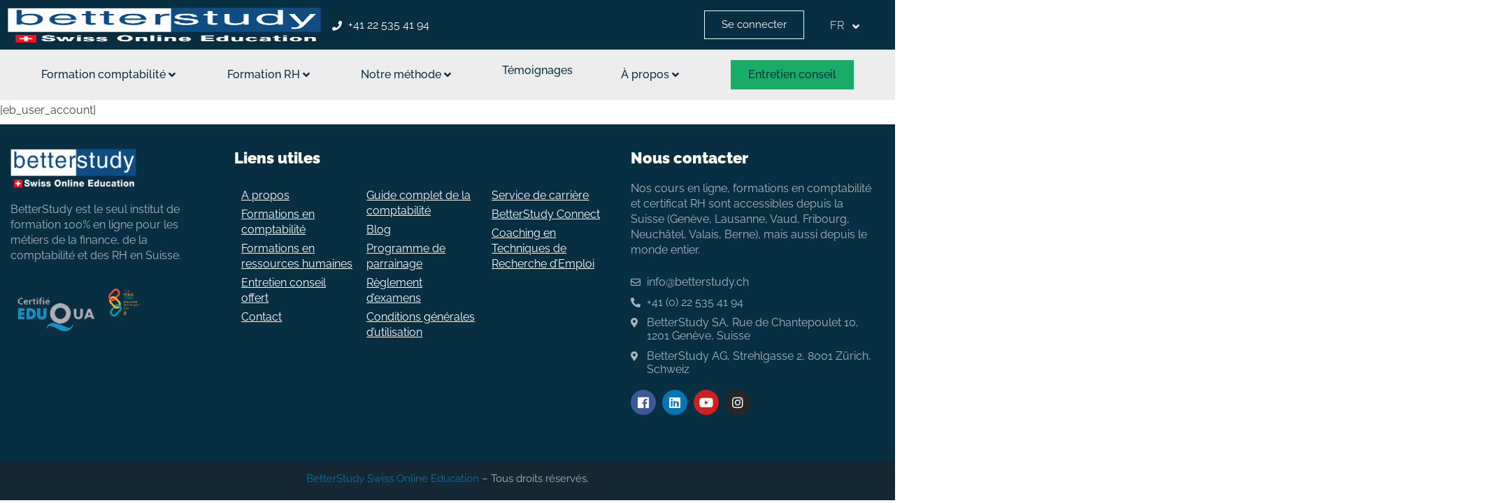

--- FILE ---
content_type: text/javascript
request_url: https://betterstudy.ch/wp-content/cache/min/1/wp-content/plugins/comtogether-enhanced-conversions/assets/js/enhanced-conversions.js?ver=1768310822
body_size: 7
content:
window.addEventListener("message",function(event){if(event.data.type==='hsFormCallback'&&event.data.eventName==='onFormSubmit'){if(typeof event.data.id==='undefined'){return}
if(!comtogetherEnhancedConversionsData||typeof comtogetherEnhancedConversionsData.forms_whitelist==='undefined'){console.warn('Missing list');return}
let hubspot_ID=event.data.id;if(!comtogetherEnhancedConversionsData.forms_whitelist.includes(hubspot_ID)){console.info('Not tracked');return}
const form_name=document.title;let user_email='';let mobile_number=null;event.data.data.forEach(item=>{if(item.name==='email'){user_email=item.value}else if(item.name==='phone'){mobile_number=item.value}});window.dataLayer=window.dataLayer||[];window.dataLayer.push({'event':'formSubmission','formName':form_name,'formID':hubspot_ID,'email':user_email,'number':mobile_number})}})

--- FILE ---
content_type: text/javascript
request_url: https://betterstudy.ch/wp-content/cache/min/1/wp-content/themes/betterstudy/assets/js/betterstudy-scripts.js?ver=1768310823
body_size: 607
content:
jQuery(document).ready(function($){$(".load-less").hide();$(".betterstudy-load-more").toggle(function(){$(this).siblings(".betterstudy-load-complete").show();$(".load-less").show();$(".load-more").hide()},function(){$(this).siblings(".betterstudy-load-complete").hide();$(".load-less").hide();$(".load-more").show()})});jQuery(document).ready(function($){$(".single-product .vc_tta-tabs-list li").hover(function(){$(".single-product .vc_tta-panel").hide();$(".single-product .vc_tta-tabs-list li").removeClass('vc_active');$(this).addClass("vc_active");var selected_tab=$(this).find("a").attr("href");$(selected_tab).addClass("vc_active");$(selected_tab).stop().fadeIn();return!1})});jQuery(document).ready(function($){$("#diplomes .vc_tta-tabs-list li").hover(function(){$("#diplomes .vc_tta-panel").hide();$("#diplomes .vc_tta-tabs-list li").removeClass('vc_active');$(this).addClass("vc_active");var selected_tab=$(this).find("a").attr("href");$(selected_tab).addClass("vc_active");$(selected_tab).stop().fadeIn();return!1})});jQuery(document).ready(function($){$("#formations .vc_tta-tabs-list li").hover(function(){$("#formations .vc_tta-panel").hide();$("#formations .vc_tta-tabs-list li").removeClass('vc_active');$(this).addClass("vc_active");var selected_tab=$(this).find("a").attr("href");$(selected_tab).addClass("vc_active");$(selected_tab).stop().fadeIn();return!1})});jQuery(window).scroll(function(){if(jQuery(document).scrollTop()>500){jQuery(".fixed-product-btn").css("display","block")}});jQuery(document).ready(function(){jQuery("#button-call-back i").on("click",function(){jQuery("#button-call-back").toggleClass("actif")})});jQuery(document).ready(function(){jQuery('.modal-dialog').parent().on('show.bs.modal',function(e){jQuery(e.relatedTarget.attributes['data-target'].value).appendTo('body')})});jQuery(document).ready(function(){setTimeout(function(){jQuery('iframe[data-src]').each(function(){var val=jQuery(this).attr('data-src');jQuery(this).attr('src',val)})},100)});jQuery(document).ready(function(){jQuery('.custom-lazy-preview-video').click(function(){var url=jQuery(this).attr('data-video');jQuery(this).html('<iframe  width="640" height="360" frameborder="0" allow="accelerometer; autoplay; encrypted-media; gyroscope; picture-in-picture" allowfullscreen="" src="'+url+'?autoplay=1"></iframe>')})});jQuery(document).ready(function(){jQuery('.submit-to-cart').click(function(){jQuery('.variations_form').submit()});jQuery('.submit-to-cart a').attr('href','javascript:void(0)')});jQuery(document).ready(function(){jQuery(".trigger-hs-form-pdf .elementor-button, .trigger-hs-form li.elementor-inline-item:first-child a").click(function(){event.preventDefault();launchPopup(2627717)});jQuery(".trigger-hs-form-try .elementor-button , .trigger-hs-form li.elementor-inline-item:nth-child(3) a, .trigger-hs-form-try .elementor-text-editor a").click(function(){event.preventDefault();launchPopup(2645097)})});function sleep(ms){return new Promise(resolve=>setTimeout(resolve,ms))}
function launchPopup(id){setTimeout(function(){var popups=window.leadflows.lfConfig.leadFlows.filter(function(popup){return popup.id==id})
if(popups.length>0)
window.leadflows.dynoFactory.create(popups[0]).open()},500)}
jQuery(document).ready(function(){jQuery('.custom-product-card').on('click',function(){var link=jQuery(this).find('a').attr('href');document.location.href=link})});jQuery(document).ready(function(){var maxScroll=0;var $buySection=jQuery('a[href="#product-buy-section"]');$buySection.unbind("click").on('click',function(){if(window.location.href.includes("#product-buy-section")!==!0)
window.location=window.location.href+'#product-buy-section'})})